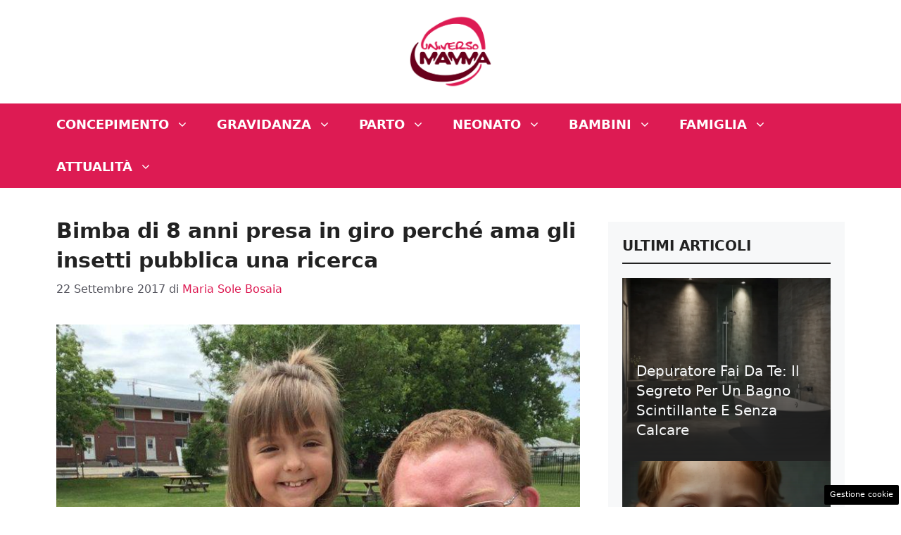

--- FILE ---
content_type: application/javascript
request_url: https://cdn.adkaora.space/nextmediaweb/universomamma/prod/adk-init.js
body_size: 2637
content:
const a0_0x183b13=a0_0x5793;(function(_0x4389eb,_0x2aa2da){const _0x23cb70=a0_0x5793,_0x195770=_0x4389eb();while(!![]){try{const _0xe04712=parseInt(_0x23cb70(0x1a5))/0x1+parseInt(_0x23cb70(0x1b1))/0x2*(-parseInt(_0x23cb70(0x173))/0x3)+parseInt(_0x23cb70(0x1bc))/0x4*(-parseInt(_0x23cb70(0x18b))/0x5)+-parseInt(_0x23cb70(0x1b5))/0x6+-parseInt(_0x23cb70(0x197))/0x7*(-parseInt(_0x23cb70(0x17f))/0x8)+parseInt(_0x23cb70(0x184))/0x9+parseInt(_0x23cb70(0x182))/0xa;if(_0xe04712===_0x2aa2da)break;else _0x195770['push'](_0x195770['shift']());}catch(_0x4fa4ff){_0x195770['push'](_0x195770['shift']());}}}(a0_0x1f08,0x271fe));function a0_0x5793(_0x4ae892,_0x132bef){const _0x3d7065=a0_0x1f08();return a0_0x5793=function(_0x1bd6fd,_0x38a9e8){_0x1bd6fd=_0x1bd6fd-0x16f;let _0x1f0847=_0x3d7065[_0x1bd6fd];return _0x1f0847;},a0_0x5793(_0x4ae892,_0x132bef);}const a0_0x38a9e8=(function(){let _0xfc5634=!![];return function(_0x5a14b7,_0x9c6270){const _0x2816ad=_0xfc5634?function(){const _0x1e0912=a0_0x5793;if(_0x9c6270){const _0x47a9d4=_0x9c6270[_0x1e0912(0x172)](_0x5a14b7,arguments);return _0x9c6270=null,_0x47a9d4;}}:function(){};return _0xfc5634=![],_0x2816ad;};}()),a0_0x1bd6fd=a0_0x38a9e8(this,function(){const _0x54fd5f=a0_0x5793;return a0_0x1bd6fd['toString']()[_0x54fd5f(0x195)](_0x54fd5f(0x177)+'+$')[_0x54fd5f(0x18c)]()[_0x54fd5f(0x1a8)+'r'](a0_0x1bd6fd)[_0x54fd5f(0x195)](_0x54fd5f(0x177)+'+$');});a0_0x1bd6fd();function a0_0x1f08(){const _0x122dcf=['62680VVepOQ','fGObu','SlWHD','3780920gAjSWl','concession','743391rghWzu','iversomamm','onload','AdKaora\x27s\x20','k-ads.css','niversomam','eta/d/adk-','5cuyoWm','toString','es/1.2.0/b','ma/prod/ad','space/next','msMaxTouch','tablet_lan','https://va','stitial','location','search','n.adkaora.','98EZtvXo','titial','cmBxg','ibtCg','(^|[^;]+)\x5c','adk-slot\x20i','sktop','trait','um=univers','ktop_path','_path','tablet_por','a.it_amp/i','amp','124055daWMUA','all','LrUdw','constructo','outerWidth','ource=labe','k.adkaora.','gZPUh','NZgil','l&utm_medi','innerHeigh','ads.css','561784KhSXLt','get','modules.js','warn','1487418UoqDFo','Points','smartphone','match','removeItem','nterstitia','aweb365/un','21548TiRjGn','space/adk_','print','fluid','omamma','onoyF','a.it/inter','0/nextmedi','com/?utm_s','mediaweb/u','17,4204760','desktop','https://cd','dscape','/216252620','unknown','titial_des','apply','3TnwvgI','css','adkEnv','outerHeigh','(((.+)+)+)','adk_inters','eb.html','custom','titial_amp','lue-networ','media','pop'];a0_0x1f08=function(){return _0x122dcf;};return a0_0x1f08();}let adkPaths={'adk_interstitial_path':a0_0x183b13(0x16f)+a0_0x183b13(0x1c6)+a0_0x183b13(0x1c3)+a0_0x183b13(0x1bb)+a0_0x183b13(0x185)+'a.it/inter'+a0_0x183b13(0x193),'adk_interstitial_desktop_path':a0_0x183b13(0x16f)+'17,4204760'+a0_0x183b13(0x1c3)+a0_0x183b13(0x1bb)+a0_0x183b13(0x185)+a0_0x183b13(0x1c2)+'stitial_de'+a0_0x183b13(0x19d),'adk_interstitial_amp_path':'/216252620'+a0_0x183b13(0x1c6)+a0_0x183b13(0x1c3)+a0_0x183b13(0x1bb)+'iversomamm'+a0_0x183b13(0x1a3)+'nterstitia'+'l'},css={'ads':a0_0x183b13(0x1c8)+a0_0x183b13(0x196)+a0_0x183b13(0x1bd)+a0_0x183b13(0x183)+'aria/modul'+a0_0x183b13(0x18d)+'eta/d/adk-'+a0_0x183b13(0x1b0),'custom':a0_0x183b13(0x1c8)+a0_0x183b13(0x196)+a0_0x183b13(0x18f)+a0_0x183b13(0x1c5)+a0_0x183b13(0x189)+a0_0x183b13(0x18e)+a0_0x183b13(0x188)};function getCookieValue(_0xb7354b){const _0x561520=a0_0x183b13;var _0x426fbc=document['cookie'][_0x561520(0x1b8)](_0x561520(0x19b)+'s*'+_0xb7354b+('\x5cs*=\x5cs*([^'+';]+)'));return _0x426fbc?_0x426fbc[_0x561520(0x17e)]():null;}function getLocalValue(_0x4b9621){const _0x406d55=a0_0x183b13;try{if('SlWHD'!==_0x406d55(0x181)){const _0x5efb9d=_0x112823[_0x406d55(0x172)](_0x12edda,arguments);return _0x133cd7=null,_0x5efb9d;}else{let _0x5c4f4b=localStorage['getItem'](_0x4b9621);if(_0x5c4f4b){_0x5c4f4b=new Date(_0x5c4f4b);const _0x2f4f32=new Date();_0x5c4f4b=_0x2f4f32>_0x5c4f4b,_0x5c4f4b&&localStorage[_0x406d55(0x1b9)](_0x4b9621);}else _0x5c4f4b=!![];return _0x5c4f4b;}}catch(_0x578f04){return!![];}}export const start=async()=>{const _0x2690ac=a0_0x183b13;if(getCookieValue(_0x2690ac(0x178)+'titial')||!getLocalValue(_0x2690ac(0x178)+_0x2690ac(0x198))){if(_0x2690ac(0x1ad)!==_0x2690ac(0x1a7)){console[_0x2690ac(0x1b4)](_0x2690ac(0x187)+'codes\x20stop'+'ped!');return;}else this[_0x2690ac(0x17d)]=_0x2690ac(0x1a6),this['onload']=null;}const {adkInject:_0x8a20b4,initAdKaora:_0xef4233,loadGPT:_0x4f5004,loadIAS:_0x4b547d,adkDeviceDetection:_0x15296c,loadAdmanager:_0x5b04b8,detectPublisherCMP:_0x213887,detectPublisherAmpCMP:_0x459381,customHistoryReplace:_0x14a5ac}=await import(_0x2690ac(0x1c8)+_0x2690ac(0x196)+_0x2690ac(0x1bd)+_0x2690ac(0x183)+'aria/modul'+_0x2690ac(0x18d)+_0x2690ac(0x18a)+_0x2690ac(0x1b3)),_0x5e28da=await _0xef4233({'adunit':{'desktop':[{'id':_0x2690ac(0x178)+'titial','path':adkPaths['adk_inters'+_0x2690ac(0x171)+_0x2690ac(0x1a0)],'size':[0x400,0x0],'mappings':[[0x12c,0x258],[0x140,0x1e0],[0x280,0x3c0],[0x320,0x258],[0x3c0,0x5a],[0x3ca,0x5a],[0x400,0x300],[0x708,0x3e8],_0x2690ac(0x1bf)],'fc':0x1e,'label':_0x2690ac(0x192)+'lue-networ'+_0x2690ac(0x1ab)+_0x2690ac(0x1c4)+_0x2690ac(0x1aa)+_0x2690ac(0x1ae)+_0x2690ac(0x19f)+'omamma','injected':{'divID':_0x2690ac(0x178)+_0x2690ac(0x198),'parentCLASS':_0x2690ac(0x19c)+_0x2690ac(0x1ba)+'l','target':'body'}}],'smartphone':[{'id':_0x2690ac(0x178)+_0x2690ac(0x198),'path':adkPaths[_0x2690ac(0x178)+'titial_pat'+'h'],'size':[0x0,0x0],'mappings':[[0x12c,0xfa],[0x12c,0x258],[0x140,0x1e0],[0x150,0x118],[0x168,0x21c],[0x168,0x258],[0x19c,0x258],[0x1,0x1],[0x4,0x4]],'fc':0xf,'label':_0x2690ac(0x192)+_0x2690ac(0x17c)+_0x2690ac(0x1ab)+_0x2690ac(0x1c4)+_0x2690ac(0x1aa)+_0x2690ac(0x1ae)+'um=univers'+_0x2690ac(0x1c0)}],'amp':[{'id':_0x2690ac(0x178)+_0x2690ac(0x198),'path':adkPaths[_0x2690ac(0x178)+_0x2690ac(0x17b)+_0x2690ac(0x1a1)],'size':[0x0,0x0],'mappings':[[0x12c,0xfa],[0x12c,0x258],[0x140,0x1e0],[0x150,0x118],[0x168,0x21c],[0x168,0x12c],[0x19c,0x258]],'fc':0xf,'label':_0x2690ac(0x192)+_0x2690ac(0x17c)+_0x2690ac(0x1ab)+_0x2690ac(0x1c4)+_0x2690ac(0x1aa)+_0x2690ac(0x1ae)+_0x2690ac(0x19f)+_0x2690ac(0x1c0)}]},'customDeviceDetection':function(_0x27833c){const _0x3bb4c1=_0x2690ac,_0x358405=new URLSearchParams(window[_0x3bb4c1(0x194)]['search']);let _0x3ae45a=window['outerWidth']<=0x1e?window['innerWidth']:window[_0x3bb4c1(0x1a9)],_0x42dd19=window['outerHeigh'+'t']<=0x1e?window[_0x3bb4c1(0x1af)+'t']:window[_0x3bb4c1(0x176)+'t'];const _0x3e47dc=navigator[_0x3bb4c1(0x190)+_0x3bb4c1(0x1b6)]>0x0,_0xff3347=_0x3ae45a>_0x42dd19;let _0x1c2226='smartphone';return _0x3e47dc?_0x3bb4c1(0x199)!==_0x3bb4c1(0x1c1)?_0xff3347?_0x3bb4c1(0x19a)!==_0x3bb4c1(0x1ac)?_0x1c2226=_0x42dd19>=0x1db?_0x3bb4c1(0x191)+_0x3bb4c1(0x1c9):_0x3bb4c1(0x1b7):_0x378755=_0x5b02be>=0x1db?_0x3bb4c1(0x1a2)+_0x3bb4c1(0x19e):_0x3bb4c1(0x1b7):_0x1c2226=_0x3ae45a>=0x1db?'tablet_por'+'trait':_0x3bb4c1(0x1b7):_0x2d8961=!![]:_0x1c2226=_0x3ae45a>=0x300?'desktop':_0x3bb4c1(0x1b7),_0x358405[_0x3bb4c1(0x1b2)](_0x3bb4c1(0x175))&&_0x358405[_0x3bb4c1(0x1b2)](_0x3bb4c1(0x175))==_0x3bb4c1(0x1a4)&&(_0x3bb4c1(0x180)===_0x3bb4c1(0x180)?_0x1c2226='amp':_0x5c9a46=_0x3f700d>=0x300?_0x3bb4c1(0x1c7):_0x3bb4c1(0x1b7)),(_0x3ae45a<0xc8||_0x42dd19<0xc8)&&(_0x1c2226=_0x3bb4c1(0x170)),_0x1c2226;},'fileCreativeURL':'/creativeW'+_0x2690ac(0x179),'adkHeaderBidding':!![],'adkDebugHeaderBidding':![],'adkPubmaticId':0x245d,'adkPubmaticIdMobile':0x245d,'adkPubmaticIdAmp':0x2429,'adkAmazonTAM':!![]});debugModeActivating=![];const _0x3905bd=await _0x15296c();_0x8a20b4(_0x2690ac(0x174),css['ads'],function(){const _0x949b47=_0x2690ac;this[_0x949b47(0x17d)]=_0x949b47(0x1a6),this[_0x949b47(0x186)]=null;},{'media':_0x2690ac(0x1be)}),_0x8a20b4(_0x2690ac(0x174),css[_0x2690ac(0x17a)],function(){const _0x161a21=_0x2690ac;this['media']=_0x161a21(0x1a6),this['onload']=null;},{'media':_0x2690ac(0x1be)});switch(_0x3905bd){case _0x2690ac(0x1c7):case'smartphone':case _0x2690ac(0x191)+_0x2690ac(0x1c9):case _0x2690ac(0x1a2)+_0x2690ac(0x19e):await _0x213887(),await _0x4f5004(),await _0x4b547d(),await _0x5b04b8();break;case'amp':await _0x459381(),await _0x14a5ac(),await _0x4f5004(),await _0x4b547d(),await _0x5b04b8();default:}};start();